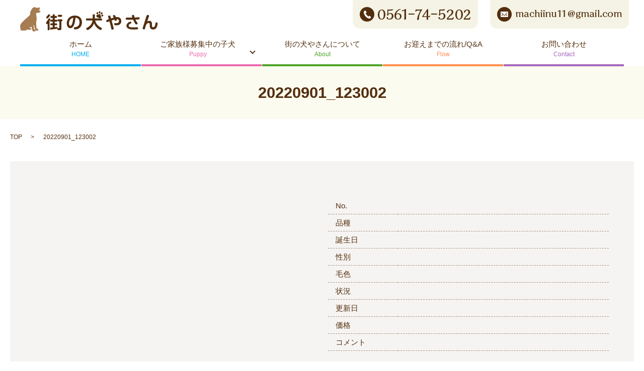

--- FILE ---
content_type: text/html; charset=UTF-8
request_url: https://machiinu.com/20220901_123002
body_size: 4012
content:

<!DOCTYPE HTML>
<html lang="ja" prefix="og: http://ogp.me/ns#">
<head>
  <meta charset="utf-8">
  <meta http-equiv="X-UA-Compatible" content="IE=edge,chrome=1">
  <meta name="viewport" content="width=device-width, initial-scale=1">
  <title>愛知県のブリーダーショップ・ペットショップ|街の犬やさん|ブリーダーから直接子犬をご紹介 | 20220901_123002</title>
  <link rel='dns-prefetch' href='//s.w.org' />
<link rel='stylesheet' id='contact-form-7-css'  href='https://machiinu.com/wp-content/plugins/contact-form-7/includes/css/styles.css?ver=4.6' type='text/css' media='all' />
<script type='text/javascript' src='https://machiinu.com/wp-content/themes/epress/assets/js/vendor/jquery.min.js?ver=4.7.31'></script>
<link rel='shortlink' href='https://machiinu.com/?p=9459' />
  <link rel="stylesheet" href="https://machiinu.com/wp-content/themes/epress/assets/css/main.css">
    <link rel="stylesheet" type="text/css" href="//cdn.jsdelivr.net/npm/slick-carousel@1.8.1/slick/slick.css"/>
    <script src="https://machiinu.com/wp-content/themes/epress/assets/js/vendor/respond.min.js"></script>

  <!-- facebook -->
  <script>(function(d, s, id) {
    var js, fjs = d.getElementsByTagName(s)[0];
    if (d.getElementById(id)) return;
    js = d.createElement(s); js.id = id;
    js.src = "//connect.facebook.net/ja_JP/sdk.js#xfbml=1&version=v2.0";
    fjs.parentNode.insertBefore(js, fjs);
  }(document, 'script', 'facebook-jssdk'));</script>

</head>
<body class="scrollTop">

  <header>
    <section class="primary_header">
      <div class="container">
      <div class="row">
                <div class="title">
                      <a href="https://machiinu.com/">
              <img src="/wp-content/uploads/logo.svg" alt="愛知県のブリーダーショップ・ペットショップ|街の犬やさん|ブリーダーから直接子犬をご紹介" style="max-width: 86%;width: 369px">
              <object style="display: none;" type="image/svg+xml" data="https://carol-collection.uzu-lab.com/wp-content/uploads/logo.svg" alt="愛知県のブリーダーショップ・ペットショップ|街の犬やさん|ブリーダーから直接子犬をご紹介"></object>
            </a>
                  </div>
            <div class="hdr_info_wrap">
              <div class="hdr_info">
                <ul>
                  <li><a href="tel:0561-74-5202"><img src="/wp-content/uploads/hdr_tel.png" alt="tel:0561-74-5202"></a></li>
                  <li><a href="mailto:machiinu11@gmail.com"><img src="/wp-content/uploads/hdr_mail.png" alt="machiinu11@gmail.com"></a></li>
                </ul>
              </div>
            </div>

        <nav class="global_nav"><ul><li><a title="HOME" href="https://machiinu.com/">ホーム<br /><span>HOME</span></a></li>
<li class="has_under"><a title="Puppy" href="#">ご家族様募集中の子犬<br /><span>Puppy</span></a>
<ul class="sub-menu">
	<li><a href="https://machiinu.com/all">全ての品種<br /><span></span></a></li>
	<li><a href="https://machiinu.com/category/italian-greyhound">イタリアングレーハウンド<br /><span></span></a></li>
	<li><a href="https://machiinu.com/category/west-highland-white-terrier">ウエストハイランドホワイトテリア<br /><span></span></a></li>
	<li><a href="https://machiinu.com/category/cavalier">キャバリアキングチャールズスパニエル<br /><span></span></a></li>
	<li><a href="https://machiinu.com/category/shih-tzu">シーズー<br /><span></span></a></li>
	<li><a href="https://machiinu.com/category/schnauzer">ミニチュアシュナウザー<br /><span></span></a></li>
	<li><a href="https://machiinu.com/category/dachshund">ダックスフント<br /><span></span></a></li>
	<li><a href="https://machiinu.com/category/chihuahua">チワワ<br /><span></span></a></li>
	<li><a href="https://machiinu.com/category/chin">狆<br /><span></span></a></li>
	<li><a href="https://machiinu.com/category/toy-poodle">トイプードル<br /><span></span></a></li>
	<li><a href="https://machiinu.com/category/pug">パグ<br /><span></span></a></li>
	<li><a href="https://machiinu.com/category/beagle">ビーグル<br /><span></span></a></li>
	<li><a href="https://machiinu.com/category/bichon-frise">ビションフリーゼ<br /><span></span></a></li>
	<li><a href="https://machiinu.com/category/brussels-griffon">ブリュッセル・グリフォン<br /><span></span></a></li>
	<li><a href="https://machiinu.com/category/pekingese">ペキニーズ<br /><span></span></a></li>
	<li><a href="https://machiinu.com/category/pomeranian">ポメラニアン<br /><span></span></a></li>
	<li><a href="https://machiinu.com/category/miniature-pinscher">ミニチュアピンシャー<br /><span></span></a></li>
</ul>
</li>
<li><a title="About" href="https://machiinu.com/about">街の犬やさんについて<br /><span>About</span></a></li>
<li><a title="Flow" href="https://machiinu.com/flow">お迎えまでの流れ/Q&#038;A<br /><span>Flow</span></a></li>
<li><a title="Contact" href="https://machiinu.com/contact">お問い合わせ<br /><span>Contact</span></a></li>

              <li class="gnav_search">
                <a href="#">search</a>
  <div class="epress_search">
    <form method="get" action="https://machiinu.com/">
      <input type="text" placeholder="" class="text" name="s" autocomplete="off" value="">
      <input type="submit" value="Search" class="submit">
    </form>
  </div>
  </li>
            </ul>
            <div class="menu_icon">
              <a href="#menu"><span>メニュー開閉</span></a>
              <p style="font-size: 8px;font-weight: bold;">メニュー</p>
            </div></nav>      </div>
      </div>
      <style>
        header .global_nav .menu_icon a {
          width: 90%;
          margin: 0 auto;
        }
      </style>
    </section>
  </header>

  <main>
              <h1 class="wow" style="";>
      20220901_123002            </h1>

    
    <section class="bread_wrap">
      <div class="container gutters">
        <div class="row bread">
              <ul class="col span_12">
      <li><a href="https://machiinu.com">TOP</a></li>

          
    
      <li>20220901_123002</li>
    </ul>
          </div>
      </div>
    </section>
        <section>
      <div class="container gutters">
        <div class="row">
          <div class="col span_12 column_main">
                  <article class="row article_detail">
      <div class="row">
        <div class="col span_12">


<script>
$(function() {
     $('.thumb-item').slick({
          infinite: true,
          slidesToShow: 1,
          slidesToScroll: 1,
          arrows: false,
          fade: true,
          asNavFor: '.thumb-item-nav' //サムネイルのクラス名
     });
     $('.thumb-item-nav').slick({
          infinite: true,
          slidesToShow: 4,
          slidesToScroll: 1,
          asNavFor: '.thumb-item', //スライダー本体のクラス名
          focusOnSelect: true,
     });
});
</script>


              <section class="detail_con01">
                <div class="row">
                  <div class="col span_6">
                    <section>

<ul class="thumb-item-nav">

</ul><ul class="thumb-item">
</ul>
<style>
  .thumb-item-nav li a {cursor: pointer; }
  .thumb-item-nav button { display: none!important; }
  .thumb-item-nav,.thumb-item {
    margin: 0 0 20px;
    padding: 0;
  }
</style>

                                          </section>
                  </div>
                  <div class="col span_6">
                    <table class="table-dotted">
                      <tbody>
                        <tr>
                          <td style="width:25%;">No.</td>
                          <td></td>
                        </tr>
                        <tr>
                          <td>品種</td>
                          <td></td>
                        </tr>
                        <tr>
                          <td>誕生日</td>
                          <td></td>
                        </tr>
                        <tr>
                          <td>性別</td>
                          <td></td>
                        </tr>
                        <tr>
                          <td>毛色</td>
                          <td></td>
                        </tr>
                        <tr>
                          <td>状況</td>
                          <td></td>
                        </tr>
                        <tr>
                          <td>更新日</td>
                          <td></td>
                        </tr>
                        <tr>
                          <td>価格</td>
                          <td></td>
                        </tr>
                        <tr>
                          <td>コメント</td>
                          <td></td>
                        </tr>
                      </tbody>
                    </table>
                    <h3 style="margin:1.5em 0 0;">
                    子犬紹介文
                  </h3>
                    <p></p>
                    <p class="more on"><a href="../contact/?page_id=68&number=" class="add_arrow">この子に問い合わせる</a></p>
                  </div>
                </div>
              </section>
              <!-- //detail_con01 -->

        </div>
      </div>
    </article>

    <div class='epress_pager'>
      <div class="epress_pager_prev">
        <a href="https://machiinu.com/20220901_123002" rel="prev">20220901_123002</a>      </div>
      <div class="epress_pager_next">
              </div>
    </div>
                </div>
        </div>
      </div>
    </section>
    
  </main>
<section class="top04">
        <div class="container">
          <h2>
            <img src="/wp-content/uploads/top_text004.png" alt="店舗情報">
          </h2>
          <div class="row gutters">
            <div class="col span_6">
              <figure>
                <img src="/wp-content/uploads/top_img001.png" alt="">
              </figure>
            </div>
            <div class="col span_6">
              <table class="table-dotted">
                <caption>動物取扱業者標識内容</caption>
                <tr>
                  <th>名称</th>
                  <td>ブリーダーショップ　街の犬やさん</td>
                </tr>
                <tr>
                  <th>所在地</th>
                  <td>〒470-0104 愛知県日進市岩藤町長田43-1</td>
                </tr>
                <tr>
                  <th>動物取扱業の種別</th>
                  <td>販売業</td>
                </tr>
                <tr>
                  <th>登録番号</th>
                  <td>動本第1230号</td>
                </tr>
                <tr>
                  <th>動物取扱責任者</th>
                  <td>遠藤　友美</td>
                </tr>
                <tr>
                  <th>登録年月日</th>
                  <td>令和元年8月1日</td>
                </tr>
                <tr>
                  <th>有効期限の末日</th>
                  <td>令和11年7月31日</td>
                </tr>
                <tr>
                  <th>代表者</th>
                  <td>遠藤　友美（えんどう ともみ）</td>
                </tr>
                <tr>
                  <th>電話番号</th>
                  <td>
                    <a href="tel:0561745202">0561-74-5202</a>
                  </td>
                </tr>
                <tr>
                  <th>メールアドレス</th>
                  <td>
                    <a href="mailto:machiinu11@gmail.com">machiinu11@gmail.com</a>
                  </td>
                </tr>
                <tr>
                  <th>URL</th>
                  <td>
                    <a target="_blank" href="http://machiinu.com/">http://machiinu.com/</a>
                  </td>
                </tr>
              </table>
            </div>
          </div>
        </div>
      </section>
      <!-- //.top04 -->

  <footer>
    <div class="container">
      <div class="row">
        <nav class="col span_12"><ul><li><a href="https://machiinu.com/">ホーム<br /><span></span></a></li>
<li><a href="https://machiinu.com/all">ご家族様募集中の子犬<br /><span></span></a></li>
<li><a href="https://machiinu.com/about">街の犬やさんについて<br /><span></span></a></li>
<li><a href="https://machiinu.com/flow">お迎えまでの流れ<br /><span></span></a></li>
<li><a href="https://machiinu.com/contact">お問い合わせ<br /><span></span></a></li>
<li><a href="https://machiinu.com/policy">プライバシーポリシー・勧誘方針<br /><span></span></a></li>
<li><a href="https://machiinu.com/sitemap">サイトマップ<br /><span></span></a></li>
</ul></nav>        <div class="col span_12 copyright">
          <p>Copyright &copy; 愛知県のブリーダーショップ・ペットショップ|街の犬やさん|ブリーダーから直接子犬をご紹介 All Rights Reserved.<br>
            【掲載の記事・写真・イラストなどの無断複写・転載等を禁じます】</p>
        </div>
      </div>
    </div>
    <p class="pagetop"><a href="#top"></a></p>
  </footer>

  <script src="https://machiinu.com/wp-content/themes/epress/assets/js/vendor/bundle.js"></script>
  <script src="https://machiinu.com/wp-content/themes/epress/assets/js/main.js"></script>
<script type="text/javascript" src="//cdn.jsdelivr.net/npm/slick-carousel@1.8.1/slick/slick.min.js"></script>
  <!-- twitter -->
  <script>!function(d,s,id){var js,fjs=d.getElementsByTagName(s)[0],p=/^http:/.test(d.location)?'http':'https';if(!d.getElementById(id)){js=d.createElement(s);js.id=id;js.src=p+'://platform.twitter.com/widgets.js';fjs.parentNode.insertBefore(js,fjs);}}(document, 'script', 'twitter-wjs');</script>
  <!-- google+ -->
  <script src="https://apis.google.com/js/platform.js" async defer>{lang: "ja"}</script>

  <script type='text/javascript' src='https://machiinu.com/wp-content/plugins/contact-form-7/includes/js/jquery.form.min.js?ver=3.51.0-2014.06.20'></script>
<script type='text/javascript'>
/* <![CDATA[ */
var _wpcf7 = {"recaptcha":{"messages":{"empty":"\u3042\u306a\u305f\u304c\u30ed\u30dc\u30c3\u30c8\u3067\u306f\u306a\u3044\u3053\u3068\u3092\u8a3c\u660e\u3057\u3066\u304f\u3060\u3055\u3044\u3002"}}};
/* ]]> */
</script>
<script type='text/javascript' src='https://machiinu.com/wp-content/plugins/contact-form-7/includes/js/scripts.js?ver=4.6'></script>
</body>
</html>


--- FILE ---
content_type: image/svg+xml
request_url: https://machiinu.com/wp-content/uploads/logo.svg
body_size: 2727
content:
<svg id="レイヤー_1" xmlns="http://www.w3.org/2000/svg" viewBox="0 0 1209.4 215"><style>.st0{fill:#532e0e}.st1{fill:#a67c52}</style><path class="st0" d="M241.8 147c-1.3 1.3-3.4 3.7-6.1 3.7-4.9 0-6.7-7.5-6.7-12.7 0-2.5.3-5.4 2.7-8.4 6.6-7.9 11.5-14.2 17-24.9 2.2-4.5 3.4-6.4 7.3-6.4 3.3 0 9.7 2.7 9.7 8.1 0 2.7-3.4 10.1-6.4 15.4V193c0 7.2 0 11-9.4 11-8.1 0-8.1-4.9-8.1-11v-46zm16-64.7c-2.7 3.7-14.5 18.5-20.4 18.5-2.2 0-3.7-1.2-4.8-3.1-1.2-2.2-2.4-5.8-2.4-8.4 0-2.4.9-4.8 3-6.7 4.5-4.2 9-8.8 12.5-13.7 2.8-3.9 4.3-5.4 8.2-5.4 5.7 0 10 2.8 10 6.6 0 2.8-1.8 6.4-6.1 12.2zm28.9 77.6h-10.3c-7 0-10.9 0-10.9-9 0-8.1 4.9-8.1 10.9-8.1h10.3V128h-11.3c-6.9 0-10.9 0-10.9-9 0-8.1 4.9-8.1 10.9-8.1h11.3V95.2h-11.9c-6.4 0-8.2-2.7-8.2-9 0-6.1 3.3-8.1 8.2-8.1h11.9v-4c0-7.2 0-11 9.6-11 8.1 0 8.1 4.9 8.1 11v4h9c6.9 0 11 .1 11 9.1 0 7.9-5.1 7.9-11 7.9h-9V111h14.8c6.4 0 8.2 2.7 8.2 9 0 5.5-3 8.1-8.2 8.1h-14.8V143h10.4c6.9 0 10.9 0 10.9 9.1 0 7.9-4.9 7.9-10.9 7.9h-10.4v16.9c3.1-.4 16.6-2.4 18.1-2.4 3.9 0 6.1 1.5 6.1 7.5 0 5.2-2.2 7.6-5.8 8.4-2.4.6-47.5 7.2-52.1 7.2-5.1 0-7.8-3.3-7.8-10 0-3.7 1.6-6.3 4.9-6.6 5.5-.4 16-1.6 19-1.9v-19.2zm58.1-34.7h-4.6c-7.2 0-10.9 0-10.9-9.9 0-8.2 4.6-8.2 10.9-8.2h20.6c7.3 0 11 0 11 9.7 0 8.4-5.5 8.5-9.4 8.4v63.3c0 6.6-.4 14.9-13.4 14.9h-13.7c-5.8 0-8.4-5.5-8.4-11.8 0-3.9 1.9-6.1 3.7-6.4 2.1-.4 4-.4 10.1-.4 3.4 0 4-1.3 4-4.8v-54.8zm13.6-57.5c7.2 0 10.9 0 10.9 9.4 0 8.1-4.8 8.1-10.9 8.1h-16.6c-7.2 0-11 0-11-9.3 0-8.2 4.9-8.2 11-8.2h16.6zm82.4 118.1c-18.2 0-30.7-18.4-30.7-43.1 0-39.6 28.4-68.4 70.3-68.4 51.6 0 63.4 35.8 63.4 60 0 23.9-10.4 41.2-24.5 51-12.7 9-28.4 11.5-35.7 11.5-10.6 0-10.9-9.4-10.9-10.9 0-7 5.2-8.2 10.7-8.8 6.9-.9 9.9-1.8 12.4-2.7 24.5-9.3 26.4-31.2 26.4-41.5 0-35.5-25.8-38.8-35.8-40.1-1.8 24.2-8.8 93-45.6 93zm9.2-85.1c-17.6 11.5-20.6 32.5-20.6 42.7 0 10.7 3.6 21.8 12.1 21.8 7 0 11-7.6 13.4-12.8 3.4-7.3 9.4-25.2 11.8-58.5-6.8 1.7-11.8 3.7-16.7 6.8zM660.6 118c1.8 8.1 5.2 23.3 19 38.7 8.1 8.8 19.6 18.5 32.7 24.9 4.6 2.2 6.7 3.1 6.7 7.3 0 3.4-4 13-11.2 13-4.5 0-12.2-5.1-17.6-8.8-29.1-20.1-36.9-42.2-40.1-51.6-3.3 8.8-11.3 31.2-37.3 50-6.1 4.5-15.2 10.7-20.7 10.7-6.3 0-10.9-8.7-10.9-12.7 0-2.5 1.2-4.6 3.1-5.8 1-.6 6.3-3 7.3-3.6 38.5-20.7 43.6-52.8 45.1-62.1H590c-7.3 0-10.9 0-10.9-10.3 0-8.5 4.6-8.5 10.9-8.5h48.1V72.5c0-5.1 0-9.7 10-9.7 9 0 9 5.4 9 9.4v27h52.7c7.3 0 10.9 0 10.9 10.1 0 8.7-4.6 8.7-10.9 8.7h-49.2zm23.6-51.3c3.9 0 9.7 4.5 14.2 7.9 7.2 5.5 8.7 7.6 8.7 10.9 0 4.8-5.8 10.1-10.7 10.1-1.9 0-2.8-.3-4-1.3-1-.9-6.4-5.5-7.8-6.6-7.9-5.8-9.7-7.3-10.3-9.9-1.3-5.5 4.8-11.1 9.9-11.1zm132.1 10.4c0-4.6 6-7.8 10.6-7.8 7.2 0 9 4.5 14.9 18.7 2.5-.4 5.8-.7 10.3-.7 23.9 0 37.5 16 37.5 35.4 0 18.5-10.6 37.8-42.5 37.8-4.2 0-20.6 0-20.6-10.4 0-5.5 3.4-9.8 8.1-9.8 1.5 0 3.9.4 4.5.6 3.3.6 6 .7 7.9.7 19.6 0 22.1-14.5 22.1-19 0-6.4-4.5-17.6-20.1-16.9.6 1.3 1.3 3.6 1.3 5.7 0 2.2-1.3 9.4-11.3 9.4-5.7 0-7-2.2-9.9-11-4.8 1.5-6.9 2.1-24.6 8.2 15.7 58.1 18.2 67.6 18.2 70.7 0 6.6-6.1 10.1-11.8 10.1-7.9 0-9-5.4-10.3-12.4-2.5-13-4.3-22.2-6.3-29.4-1.3-5.2-7.5-27.6-8.7-32.2-2.4.9-5.1 1.9-8.5 3.4-7 3-8.7 3.7-10.9 3.7-6.1 0-9-6.9-9-11.2 0-3.6 2.7-6.4 6.1-8.1 2.5-1.2 13.3-4.9 17-6.1-1-3.3-2.8-9.6-3.7-12.4-1.9-6.3-3.4-10.4-3.4-12.2 0-6 7-8.2 11.3-8.2 4.5 0 6.7 2.1 8.2 5.8 1.5 3.9 4.9 14.9 6.6 20.6 11-3.7 12.2-4 23.1-7.5-5.5-11.9-6.1-13.2-6.1-15.5zm172.9 33.7l-47 .1c-4.3 0-8.1 0-10-1.2-2.5-1.6-3.9-4-3.9-8.1 0-3 .9-6 3.9-7.9 2.2-1.3 5.8-1.3 10-1.3l44.6-.1C983.6 82 983 79.8 983 76.8c0-5.1 4-8.5 10.6-8.5 6 0 8.2 3.3 9.3 7.9 1.8 8.4 2.1 9.6 4 15.8 7.5-.3 14.5-.6 23-1.8 1.9-.3 9.8-1.6 12.1-1.6 5.4 0 8.8 4.9 8.8 10.7 0 7.9-7.8 8.5-10.3 8.8-5.8.4-17.5 1.3-26.6 1.9 3.3 7.3 6.4 13.7 13.3 22.7 4.2 5.4 5.8 7.9 5.8 10.9 0 4.5-5.7 9.4-11.5 9.4-3.3 0-6-.4-14.9-15.7-3.6-6.1-8.1-14.5-13-26.6h-4.4zm43 84.5c-3.1 1.3-10.1 1.6-36.1 1.6-24.6 0-36.4-3.1-45.7-7.9-8.2-4.2-15.7-13.1-15.7-24.9 0-24.3 29-36.3 34.8-36.3 6.6 0 8.5 6 8.5 9 0 4.2-2.4 5.8-7.2 7.9-5.1 2.4-16.4 7.8-16.4 18.5 0 7.9 6.4 10.9 8.8 11.8 11 3.9 30.7 3.9 33.6 3.9 6.3 0 12.7-.3 18.5-.9 1.6-.1 10.9-.9 11.9-.9 2.5 0 9.7 0 9.7 8.7.1 1.9.1 7.6-4.7 9.5zm127.2-33c0 4 .1 7.6 2.1 10.9 1.5 2.4 5.2 4.5 8.7 4.5 15.4 0 18.4-23.9 19.7-34.5.6-5.2 2.5-8.7 9.1-8.7 5.4 0 10.4 2.4 10.4 9.3 0 4.2-2.1 16.4-5.8 27-5.4 15.8-16.4 26.4-34.6 26.4-21.9 0-29.3-14.6-29.3-33.1V158c0-11.3 0-18.2-9.4-18.2-16.3 0-23.3 18.4-26.3 26.1-1.5 5.7-3.4 12.4-5.4 20.9-1.2 5.2-2.8 9.7-9.6 9.7-4.9 0-11.6-2.7-11.6-9 0-1.8.1-3.4 1.8-8.5 2.1-6.9 13.6-43.1 15.8-50 4-12.8 16.9-53.9 17.6-55.5 1.5-3.1 4.6-4.9 8.7-4.9 5.7 0 12.5 3.1 12.5 8.7 0 .7-.3 2.7-.6 3.7-.3.7-14.8 41.6-16.4 46 2.5-1.9 7.9-6.3 18.2-6.3 11.3 0 19.8 6.6 22.2 14.6 2.1 6.6 2.1 12.4 2.1 19.9v7.1z"/><ellipse transform="rotate(-69.904 698.109 45.812)" class="st0" cx="698.1" cy="45.8" rx="9.8" ry="7.5"/><ellipse transform="matrix(.9963 -.08623 .08623 .9963 -2.081 58.77)" class="st0" cx="679.2" cy="53.5" rx="7.3" ry="9.7"/><ellipse transform="rotate(-59.571 716.505 54.465)" class="st0" cx="716.5" cy="54.5" rx="9.8" ry="7.5"/><ellipse transform="rotate(-34.529 722.623 73.95)" class="st0" cx="722.6" cy="73.9" rx="9.7" ry="7.3"/><path class="st0" d="M706.9 69.1c-.4-3-2.3-5.8-5.3-7.2-3-1.4-6.3-1.1-8.9.5-2.9 1.8-4.8 4.1-7.2 5.1-2.5 1-9.5-2-13.8 5.9-3.1 5.6-.3 12.6 5.5 15.4 4.4 2.1 7.8 1.8 10.4 3 2.5 1.2 4.6 4 9 6.1 5.8 2.7 13 .4 15.4-5.5 3.3-8.4-3.4-11.9-4.2-14.4-1-2.7-.4-5.6-.9-8.9z"/><path class="st1" d="M133.5 202.5c.6 3.2 2.7 7.5 1.4 9.3-2.3 3.1-6.6 4.4-11 2.2-1.2-.6-2.9-.5-4.3-.3-6.7 1-10.2-1.8-11.8-8.6-2.6-10.8-5.6-21.5-8.6-32.9-6.7 3.7-12.4 6.8-18 10 0 .4.1.9.1 1.3 2.8.5 5.7 1.4 8.5 1.3 4.9-.2 7.5 3.1 8.2 6.6.9 4.3-2.4 7.3-6.8 7.6-5.7.3-11.5 0-17.3 0H56.1c.5 5.8-3.7 7.6-7.9 7.6-13.2.1-26.5 0-39.7-1-7.3-.5-8-3.5-5-10.3.9-2 1.1-4.9.3-6.8-6.9-16.5-4.5-32 6.1-45.7 7.5-9.7 16.3-18.5 25.3-26.8 15.1-14 31-27.2 46-41.3 4.3-4.1 6.5-10.3 8.2-15.6-.5-2.7-1.6-5.4-1.3-8C89.8 36 98 23.4 106.5 11.8c7.6-10.4 19.9-16.7 35-6.9 3.1 2 8.5.9 12.8.5 3.8-.4 7.5-1.6 11.1-2.9 4.6-1.7 6.7.5 7.3 4.5 1.2 7.3.2 13.9-6.7 18.3-.9.6-1.7 1.4-2.4 1.9 4.1 2 8.6 3.4 12 6.1 2.4 1.9 3.3 5.5 4.9 8.4-2.6.6-5.1 1.2-8.4 1.9-.9 5.2-5.5 6.2-10.6 6.4-4.4.2-8.9.3-13.3.2-5.3-.2-7.5 3-7.3 7.5.2 7.3.1 14.8 2 21.8 4.4 16.8 3.1 33.1-1.4 49.5-.1.4-.3.8-.3 1.1.6 17.3.8 34.5 2.1 51.7.3 3.3 4.9 6.4 7.8 9.3 2.9 3 6.6 5.2 9.2 8.4 2.9 3.5 1.5 6.7-3.2 7.1-5.4.5-10.9.5-16.2-.2-2.7-.3-5.2-2.6-7.8-4-1-3.6-1.9-7.3-3-10.9-1-3.3-2.6-6.5-3.4-9.9-2-8.2-3.6-16.4-5.4-24.6H119c-.3 1.9-1.2 3.9-1 5.8.8 6.9 2.1 13.7 2.9 20.6.8 7.2 1.7 14.3 10.1 17 1.2.4 1.8 1.4 2.5 2.1z"/></svg>